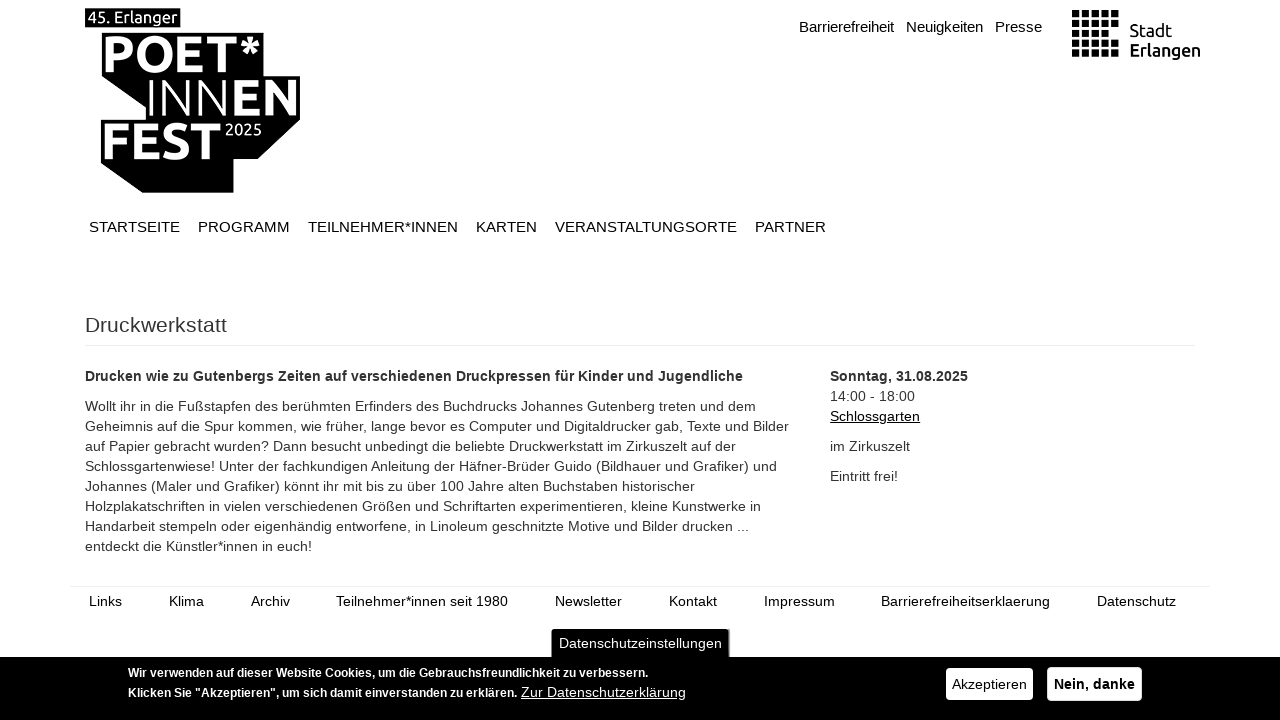

--- FILE ---
content_type: text/html; charset=UTF-8
request_url: https://www.poetenfest-erlangen.de/index.php/druckwerkstatt-1
body_size: 5979
content:
<!DOCTYPE html>
<html  lang="de" dir="ltr" prefix="content: http://purl.org/rss/1.0/modules/content/  dc: http://purl.org/dc/terms/  foaf: http://xmlns.com/foaf/0.1/  og: http://ogp.me/ns#  rdfs: http://www.w3.org/2000/01/rdf-schema#  schema: http://schema.org/  sioc: http://rdfs.org/sioc/ns#  sioct: http://rdfs.org/sioc/types#  skos: http://www.w3.org/2004/02/skos/core#  xsd: http://www.w3.org/2001/XMLSchema# ">
  <head>
    <meta charset="utf-8" />
<link rel="canonical" href="https://www.poetenfest-erlangen.de/index.php/druckwerkstatt-1" />
<meta name="description" content="Wollt ihr in die Fußstapfen des berühmten Erfinders des Buchdrucks Johannes Gutenberg treten und dem Geheimnis auf die Spur kommen, wie früher, lange bevor es Computer und Digitaldrucker gab, Texte und Bilder auf Papier gebracht wurden? Dann besucht unbedingt die beliebte Druckwerkstatt im Zirkuszelt auf der Schlossgartenwiese!" />
<meta name="abstract" content="Schriftsteller, Publizisten, deutschsprachige Literaturszene, an Literatur interessierte Personen, Lesebegeisterte, Literaturfreunde, persons interested in Poetry" />
<meta name="keywords" content="Literatur, Lesungen, Gesprächsrunden, Podiumsdiskussionen, Belletristik, Lyrik, Prosa, Romane, Erzählungen, Gedichte, Sachbücher, Bücher, Bestseller, Schriftstellerinnen, Schriftsteller, Autorinnen, Autoren, Poeten, Romanciers, Lyriker, Übersetzerwerkstat" />
<meta name="dcterms.title" content="Erlanger Poetenfest" />
<meta name="dcterms.creator" content="Referat für Bildung, Kultur und Jugend – Kulturprojektbüro Erlangen" />
<meta name="dcterms.subject" content="Information, Neuerscheinungen, Literatur, Kunst, Festival" />
<meta name="dcterms.description" content="Das Literaturfestival am letzten August-Wochenende im und um den Erlanger Schlossgarten. Lesungen, Gespräche und Diskussionen zum Start in den kommenden Bücherherbst." />
<meta property="og:site_name" content="Erlanger Poetenfest" />
<meta property="og:type" content="Information, Neuerscheinungen, Literatur, Kunst, Festival" />
<meta property="og:description" content="Das Literaturfestival am letzten August-Wochenende im und um den Erlanger Schlossgarten. Lesungen, Gespräche und Diskussionen zum Start in den kommenden Bücherherbst." />
<meta property="og:street_address" content="Gebbertstraße 1" />
<meta property="og:locality" content="Erlangen" />
<meta property="og:postal_code" content="91052" />
<meta property="og:country_name" content="Deutschland" />
<meta property="og:email" content="info@poetenfest-erlangen.de" />
<meta property="og:phone_number" content="+49 (0) 9131 / 86-1408" />
<meta property="og:fax_number" content="+49 (0) 9131 / 86-1411" />
<meta property="article:author" content="Referat für Bildung" />
<meta property="article:author" content="Kultur und Jugend – Kulturprojektbüro Erlangen" />
<meta name="Generator" content="Drupal 8 (https://www.drupal.org)" />
<meta name="MobileOptimized" content="width" />
<meta name="HandheldFriendly" content="true" />
<meta name="viewport" content="width=device-width, initial-scale=1.0" />
<style>div#sliding-popup, div#sliding-popup .eu-cookie-withdraw-banner, .eu-cookie-withdraw-tab {background: #000} div#sliding-popup.eu-cookie-withdraw-wrapper { background: transparent; } #sliding-popup h1, #sliding-popup h2, #sliding-popup h3, #sliding-popup p, #sliding-popup label, #sliding-popup div, .eu-cookie-compliance-more-button, .eu-cookie-compliance-secondary-button, .eu-cookie-withdraw-tab { color: #ffffff;} .eu-cookie-withdraw-tab { border-color: #ffffff;}</style>
<link rel="shortcut icon" href="/sites/default/files/favicon.png" type="image/png" />
<link rel="revision" href="https://www.poetenfest-erlangen.de/index.php/druckwerkstatt-1" />

    <title>Druckwerkstatt | Erlanger Poet*innenfest</title>
    <link rel="stylesheet" media="all" href="/core/modules/system/css/components/align.module.css?szyb01" />
<link rel="stylesheet" media="all" href="/core/modules/system/css/components/fieldgroup.module.css?szyb01" />
<link rel="stylesheet" media="all" href="/core/modules/system/css/components/container-inline.module.css?szyb01" />
<link rel="stylesheet" media="all" href="/core/modules/system/css/components/clearfix.module.css?szyb01" />
<link rel="stylesheet" media="all" href="/core/modules/system/css/components/details.module.css?szyb01" />
<link rel="stylesheet" media="all" href="/core/modules/system/css/components/hidden.module.css?szyb01" />
<link rel="stylesheet" media="all" href="/core/modules/system/css/components/item-list.module.css?szyb01" />
<link rel="stylesheet" media="all" href="/core/modules/system/css/components/js.module.css?szyb01" />
<link rel="stylesheet" media="all" href="/core/modules/system/css/components/nowrap.module.css?szyb01" />
<link rel="stylesheet" media="all" href="/core/modules/system/css/components/position-container.module.css?szyb01" />
<link rel="stylesheet" media="all" href="/core/modules/system/css/components/progress.module.css?szyb01" />
<link rel="stylesheet" media="all" href="/core/modules/system/css/components/reset-appearance.module.css?szyb01" />
<link rel="stylesheet" media="all" href="/core/modules/system/css/components/resize.module.css?szyb01" />
<link rel="stylesheet" media="all" href="/core/modules/system/css/components/sticky-header.module.css?szyb01" />
<link rel="stylesheet" media="all" href="/core/modules/system/css/components/system-status-counter.css?szyb01" />
<link rel="stylesheet" media="all" href="/core/modules/system/css/components/system-status-report-counters.css?szyb01" />
<link rel="stylesheet" media="all" href="/core/modules/system/css/components/system-status-report-general-info.css?szyb01" />
<link rel="stylesheet" media="all" href="/core/modules/system/css/components/tablesort.module.css?szyb01" />
<link rel="stylesheet" media="all" href="/core/modules/system/css/components/tree-child.module.css?szyb01" />
<link rel="stylesheet" media="all" href="/modules/contrib/eu_cookie_compliance/css/eu_cookie_compliance.css?szyb01" />
<link rel="stylesheet" media="all" href="/modules/contrib/back_to_top/css/back_to_top_text.css?szyb01" />
<link rel="stylesheet" media="all" href="https://cdn.jsdelivr.net/npm/bootstrap@3.4.1/dist/css/bootstrap.css" />
<link rel="stylesheet" media="all" href="/themes/custom/poetenfest/css/style.css?szyb01" />

    
<!--[if lte IE 8]>
<script src="/core/assets/vendor/html5shiv/html5shiv.min.js?v=3.7.3"></script>
<![endif]-->

  </head>
  <body class="path-node page-node-type-veranstaltungen has-glyphicons">
    <a href="#main-content" class="visually-hidden focusable skip-link">
      Direkt zum Inhalt
    </a>
    
      <div class="dialog-off-canvas-main-canvas" data-off-canvas-main-canvas>
              <header class="navbar navbar-default container-fluid" id="navbar" role="banner">
            <div class="navbar-header">
          <div class="region region-navigation">
          <a class="logo navbar-btn pull-left" href="/index.php/" title="Startseite" rel="home">
      <img src="/sites/default/files/PF_Logo_2025.png" alt="Zur Startseite" />
    </a>
        <a class="name navbar-brand" href="/index.php/" title="Zur Startseite" rel="home">Erlanger Poet*innenfest</a>
    
  </div>

                          <button type="button" class="navbar-toggle" data-toggle="collapse" data-target="#navbar-collapse">
            <span class="sr-only">Toggle navigation</span>
            <span class="icon-bar"></span>
            <span class="icon-bar"></span>
            <span class="icon-bar"></span>
          </button>
              </div>

                    <div id="navbar-collapse" class="navbar-collapse collapse">
            <div class="region region-navigation-collapsible">
    <section id="block-poetenfest-erlogo" class="block block-block-content block-block-content6667011e-37de-45fc-93b4-de87d17e5b28 clearfix">
  
    

      
            <div class="field field--name-body field--type-text-with-summary field--label-hidden field--item"><p><img alt="Stadt Erlangen Logo" class="er-logo align-right" data-entity-type="file" data-entity-uuid="88b4d77b-deef-4562-b981-f3f4ce0a0494" src="/sites/default/files/inline-images/STER_216.png" width="128px" /></p>
</div>
      
  </section>

<nav role="navigation" aria-labelledby="block-poetenfest-main-menu-menu" id="block-poetenfest-main-menu">
            <h2 class="sr-only" id="block-poetenfest-main-menu-menu">Haupt Navigation</h2>

      
      <ul class="menu menu--main nav navbar-nav">
                      <li class="first">
                                        <a href="/" data-drupal-link-system-path="&lt;front&gt;">Startseite</a>
              </li>
                      <li>
                                        <a href="/veranstaltungen" data-drupal-link-system-path="veranstaltungen">Programm</a>
              </li>
                      <li>
                                        <a href="/teilnehmerinnen" data-drupal-link-system-path="node/21">Teilnehmer*innen</a>
              </li>
                      <li>
                                        <a href="/online-kartenverkauf" data-drupal-link-system-path="node/3">Karten</a>
              </li>
                      <li>
                                        <a href="/veranstaltungsorte" data-drupal-link-system-path="node/23">Veranstaltungsorte</a>
              </li>
                      <li class="last">
                                        <a href="/partner" data-drupal-link-system-path="node/9">Partner</a>
              </li>
        </ul>
  

  </nav>
<nav role="navigation" aria-labelledby="block-poetenfest-secondarymenu-menu" id="block-poetenfest-secondarymenu">
            
  <h2 class="visually-hidden" id="block-poetenfest-secondarymenu-menu">Sekundär Navigation</h2>
  

        
      <ul class="menu menu--secondary-menu nav">
                      <li class="first">
                                        <a href="/index.php/barrierefreiheit" data-drupal-link-system-path="node/8">Barrierefreiheit</a>
              </li>
                      <li>
                                        <a href="/index.php/neuigkeiten" data-drupal-link-system-path="neuigkeiten">Neuigkeiten</a>
              </li>
                      <li class="last">
                                        <a href="/index.php/pressemitteilungen" data-drupal-link-system-path="node/10">Presse</a>
              </li>
        </ul>
  

  </nav>

  </div>

        </div>
                </header>
  
  <div role="main" class="main-container container-fluid js-quickedit-main-content">
    <div class="row">

            
            
                  <section class="col-sm-12">

                                      <div class="highlighted">  <div class="region region-highlighted">
        <h1 class="page-header"><span>Druckwerkstatt</span>
</h1>

<div data-drupal-messages-fallback class="hidden"></div>
  

  </div>
</div>
                  
                                      
                  
                          <a id="main-content"></a>
            <div class="region region-content">
      <article data-history-node-id="1730" role="article" about="/index.php/druckwerkstatt-1" class="veranstaltungen full clearfix">

  
    

  
  <div class="content">
    
<div  id="spalte-links" class="veranstaltung_links">
      
            <div class="field field--name-field-veranstaltungs-untertitel field--type-string field--label-hidden field--item">Drucken wie zu Gutenbergs Zeiten auf verschiedenen Druckpressen für Kinder und Jugendliche</div>
      
            <div class="field field--name-body field--type-text-with-summary field--label-hidden field--item"><p>Wollt ihr in die Fußstapfen des berühmten Erfinders des Buchdrucks Johannes Gutenberg treten und dem Geheimnis auf die Spur kommen, wie früher, lange bevor es Computer und Digitaldrucker gab, Texte und Bilder auf Papier gebracht wurden? Dann besucht unbedingt die beliebte Druckwerkstatt im Zirkuszelt auf der Schlossgartenwiese! Unter der fachkundigen Anleitung der Häfner-Brüder Guido (Bildhauer und Grafiker) und Johannes (Maler und Grafiker) könnt ihr mit bis zu über 100 Jahre alten Buchstaben historischer Holzplakatschriften in vielen verschiedenen Größen und Schriftarten experimentieren, kleine Kunstwerke in Handarbeit stempeln oder eigenhändig entworfene, in Linoleum geschnitzte Motive und Bilder drucken ... entdeckt die Künst­ler*innen in euch! </p>
</div>
      
  </div>

<div  id="spalte-rechts" class="veranstaltung_rechts">
      
            <div class="field field--name-field-festival-tag field--type-entity-reference field--label-hidden field--item">Sonntag, 31.08.2025</div>
      
            <div class="field field--name-field-veranstaltung-beginn field--type-datetime field--label-hidden field--item">14:00</div>
      
            <div class="field field--name-field-veranstaltungs-ende field--type-datetime field--label-hidden field--item">- 18:00</div>
      
            <div class="field field--name-field-veranstaltungsort field--type-entity-reference field--label-hidden field--item"><a href="/index.php/schlossgarten" hreflang="de">Schlossgarten</a></div>
      
            <div class="field field--name-field-veranstaltung-zusatztext field--type-text-long field--label-hidden field--item"><p>im Zirkuszelt</p>
</div>
      
            <div class="field field--name-field-veranstaltung-preistext field--type-text field--label-hidden field--item">Eintritt frei!</div>
      
  </div>

  </div>

</article>


  </div>

              </section>

                </div>
  </div>

      <footer class="footer container-fluid" role="contentinfo">
        <div class="region region-footer">
    <nav role="navigation" aria-labelledby="block-poetenfest-footer-menu" id="block-poetenfest-footer">
            
  <h2 class="visually-hidden" id="block-poetenfest-footer-menu">Navigation Fusszeile</h2>
  

        
      <ul class="menu menu--footer nav">
                      <li class="first">
                                        <a href="/index.php/links" data-drupal-link-system-path="node/16">Links</a>
              </li>
                      <li>
                                        <a href="/index.php/klima" data-drupal-link-system-path="node/6">Klima</a>
              </li>
                      <li>
                                        <a href="/index.php/archiv" data-drupal-link-system-path="archiv">Archiv</a>
              </li>
                      <li>
                                        <a href="/index.php/teilnehmerinnen-seit-1980" data-drupal-link-system-path="node/22">Teilnehmer*innen seit 1980</a>
              </li>
                      <li>
                                        <a href="/index.php/newsletter" data-drupal-link-system-path="node/17">Newsletter</a>
              </li>
                      <li>
                                        <a href="/index.php/kontakt" data-drupal-link-system-path="node/129">Kontakt</a>
              </li>
                      <li>
                                        <a href="/index.php/impressum" data-drupal-link-system-path="node/1">Impressum</a>
              </li>
                      <li>
                                        <a href="/index.php/barrierefreiheitserklaerung" data-drupal-link-system-path="node/849">Barrierefreiheitserklaerung</a>
              </li>
                      <li class="last">
                                        <a href="/index.php/datenschutz" data-drupal-link-system-path="node/14">Datenschutz</a>
              </li>
        </ul>
  

  </nav>

  </div>

    </footer>
  
  </div>

    
    <script type="application/json" data-drupal-selector="drupal-settings-json">{"path":{"baseUrl":"\/index.php\/","scriptPath":null,"pathPrefix":"","currentPath":"node\/1730","currentPathIsAdmin":false,"isFront":false,"currentLanguage":"de"},"pluralDelimiter":"\u0003","suppressDeprecationErrors":true,"back_to_top":{"back_to_top_button_trigger":"300","back_to_top_prevent_on_mobile":1,"back_to_top_prevent_in_admin":0,"back_to_top_button_type":"text","back_to_top_button_text":" nach Oben ^"},"eu_cookie_compliance":{"cookie_policy_version":"1.0.0","popup_enabled":true,"popup_agreed_enabled":false,"popup_hide_agreed":false,"popup_clicking_confirmation":false,"popup_scrolling_confirmation":false,"popup_html_info":"\u003Cbutton type=\u0022button\u0022 class=\u0022eu-cookie-withdraw-tab\u0022\u003EDatenschutzeinstellungen\u003C\/button\u003E\n\u003Cdiv aria-labelledby=\u0022popup-text\u0022  class=\u0022eu-cookie-compliance-banner eu-cookie-compliance-banner-info eu-cookie-compliance-banner--opt-in\u0022\u003E\n  \u003Cdiv class=\u0022popup-content info eu-cookie-compliance-content\u0022\u003E\n        \u003Cdiv id=\u0022popup-text\u0022 class=\u0022eu-cookie-compliance-message\u0022 role=\u0022document\u0022\u003E\n      \u003Cp\u003EWir verwenden auf dieser Website Cookies, um die Gebrauchsfreundlichkeit zu verbessern.\u003Cbr \/\u003EKlicken Sie \u0022Akzeptieren\u0022, um sich damit einverstanden zu erkl\u00e4ren.\u003C\/p\u003E\n              \u003Cbutton type=\u0022button\u0022 class=\u0022find-more-button eu-cookie-compliance-more-button\u0022\u003E Zur Datenschutzerkl\u00e4rung\u003C\/button\u003E\n          \u003C\/div\u003E\n\n    \n    \u003Cdiv id=\u0022popup-buttons\u0022 class=\u0022eu-cookie-compliance-buttons\u0022\u003E\n            \u003Cbutton type=\u0022button\u0022 class=\u0022agree-button eu-cookie-compliance-secondary-button\u0022\u003EAkzeptieren\u003C\/button\u003E\n              \u003Cbutton type=\u0022button\u0022 class=\u0022decline-button eu-cookie-compliance-default-button\u0022\u003ENein, danke\u003C\/button\u003E\n          \u003C\/div\u003E\n  \u003C\/div\u003E\n\u003C\/div\u003E","use_mobile_message":false,"mobile_popup_html_info":"\u003Cbutton type=\u0022button\u0022 class=\u0022eu-cookie-withdraw-tab\u0022\u003EDatenschutzeinstellungen\u003C\/button\u003E\n\u003Cdiv aria-labelledby=\u0022popup-text\u0022  class=\u0022eu-cookie-compliance-banner eu-cookie-compliance-banner-info eu-cookie-compliance-banner--opt-in\u0022\u003E\n  \u003Cdiv class=\u0022popup-content info eu-cookie-compliance-content\u0022\u003E\n        \u003Cdiv id=\u0022popup-text\u0022 class=\u0022eu-cookie-compliance-message\u0022 role=\u0022document\u0022\u003E\n      \n              \u003Cbutton type=\u0022button\u0022 class=\u0022find-more-button eu-cookie-compliance-more-button\u0022\u003E Zur Datenschutzerkl\u00e4rung\u003C\/button\u003E\n          \u003C\/div\u003E\n\n    \n    \u003Cdiv id=\u0022popup-buttons\u0022 class=\u0022eu-cookie-compliance-buttons\u0022\u003E\n            \u003Cbutton type=\u0022button\u0022 class=\u0022agree-button eu-cookie-compliance-secondary-button\u0022\u003EAkzeptieren\u003C\/button\u003E\n              \u003Cbutton type=\u0022button\u0022 class=\u0022decline-button eu-cookie-compliance-default-button\u0022\u003ENein, danke\u003C\/button\u003E\n          \u003C\/div\u003E\n  \u003C\/div\u003E\n\u003C\/div\u003E","mobile_breakpoint":768,"popup_html_agreed":false,"popup_use_bare_css":false,"popup_height":"auto","popup_width":"100%","popup_delay":1000,"popup_link":"https:\/\/www.poetenfest-erlangen.de\/datenschutz","popup_link_new_window":false,"popup_position":false,"fixed_top_position":false,"popup_language":"de","store_consent":true,"better_support_for_screen_readers":true,"cookie_name":"check-user-setting","reload_page":false,"domain":"","domain_all_sites":false,"popup_eu_only":false,"popup_eu_only_js":false,"cookie_lifetime":100,"cookie_session":1,"set_cookie_session_zero_on_disagree":0,"disagree_do_not_show_popup":false,"method":"opt_in","automatic_cookies_removal":true,"allowed_cookies":"SSESSc0cf511ec75ef46c812d2237b6b01d9d","withdraw_markup":"\u003Cbutton type=\u0022button\u0022 class=\u0022eu-cookie-withdraw-tab\u0022\u003EDatenschutzeinstellungen\u003C\/button\u003E\n\u003Cdiv aria-labelledby=\u0022popup-text\u0022 class=\u0022eu-cookie-withdraw-banner\u0022\u003E\n  \u003Cdiv class=\u0022popup-content info eu-cookie-compliance-content\u0022\u003E\n    \u003Cdiv id=\u0022popup-text\u0022 class=\u0022eu-cookie-compliance-message\u0022 role=\u0022document\u0022\u003E\n      \u003Cp\u003EWir verwenden Cookies auf dieser Website, um das Besuchererlebnis zu verbessern.\u003Cbr \/\u003ESie haben uns Ihre Zustimmung gegeben, Cookies zu setzen.\u003C\/p\u003E\n    \u003C\/div\u003E\n    \u003Cdiv id=\u0022popup-buttons\u0022 class=\u0022eu-cookie-compliance-buttons\u0022\u003E\n      \u003Cbutton type=\u0022button\u0022 class=\u0022eu-cookie-withdraw-button \u0022\u003EZustimmung zur\u00fcckziehen\u003C\/button\u003E\n    \u003C\/div\u003E\n  \u003C\/div\u003E\n\u003C\/div\u003E","withdraw_enabled":true,"reload_options":0,"reload_routes_list":"","withdraw_button_on_info_popup":false,"cookie_categories":["essenziell"],"cookie_categories_details":{"essenziell":{"uuid":"5139fcf4-c26f-457e-83e9-0934bfd7d171","langcode":"de","status":true,"dependencies":[],"id":"essenziell","label":"Essenziell","description":"","checkbox_default_state":"checked","weight":-9}},"enable_save_preferences_button":true,"cookie_value_disagreed":"0","cookie_value_agreed_show_thank_you":"1","cookie_value_agreed":"2","containing_element":"body","settings_tab_enabled":true,"olivero_primary_button_classes":"","olivero_secondary_button_classes":"","close_button_action":"close_banner","open_by_default":true,"modules_allow_popup":true,"hide_the_banner":false,"geoip_match":true},"bootstrap":{"forms_has_error_value_toggle":1,"modal_animation":1,"modal_backdrop":"true","modal_focus_input":1,"modal_keyboard":1,"modal_select_text":1,"modal_show":1,"modal_size":"","popover_enabled":1,"popover_animation":1,"popover_auto_close":1,"popover_container":"body","popover_content":"","popover_delay":"0","popover_html":0,"popover_placement":"right","popover_selector":"","popover_title":"","popover_trigger":"click","tooltip_enabled":1,"tooltip_animation":1,"tooltip_container":"body","tooltip_delay":"0","tooltip_html":0,"tooltip_placement":"auto left","tooltip_selector":"","tooltip_trigger":"hover"},"field_group":{"html_element":{"mode":"default","context":"view","settings":{"element":"div","show_label":false,"label_element":"h3","attributes":"","effect":"none","speed":"fast","id":"spalte_links","classes":"veranstaltung_links"}}},"user":{"uid":0,"permissionsHash":"a2eda8e2ce118e92076333d184b93b87a7d5b896c71e3cb2420e94aa4d1d7ae6"}}</script>
<script src="/core/assets/vendor/jquery/jquery.min.js?v=3.5.1"></script>
<script src="/core/assets/vendor/underscore/underscore-min.js?v=1.13.1"></script>
<script src="/core/assets/vendor/jquery-once/jquery.once.min.js?v=2.2.3"></script>
<script src="/core/misc/drupalSettingsLoader.js?v=8.9.20"></script>
<script src="/sites/default/files/languages/de_JjlJ_cFUC6qmXSWVVqnq5mcSkz_-RHQnpcaTlq-pY08.js?szyb01"></script>
<script src="/core/misc/drupal.js?v=8.9.20"></script>
<script src="/core/misc/drupal.init.js?v=8.9.20"></script>
<script src="/core/assets/vendor/jquery.ui/ui/effect-min.js?v=1.12.1"></script>
<script src="/modules/contrib/back_to_top/js/back_to_top.js?v=8.9.20"></script>
<script src="https://cdn.jsdelivr.net/npm/bootstrap@3.4.1/dist/js/bootstrap.js"></script>
<script src="/themes/bootstrap/js/drupal.bootstrap.js?szyb01"></script>
<script src="/themes/bootstrap/js/attributes.js?szyb01"></script>
<script src="/themes/bootstrap/js/theme.js?szyb01"></script>
<script src="/core/assets/vendor/js-cookie/js.cookie.min.js?v=3.0.0-rc0"></script>
<script src="/modules/contrib/eu_cookie_compliance/js/eu_cookie_compliance.min.js?v=8.9.20" defer></script>
<script src="/themes/bootstrap/js/popover.js?szyb01"></script>
<script src="/themes/bootstrap/js/tooltip.js?szyb01"></script>

  </body>
</html>


--- FILE ---
content_type: text/css
request_url: https://www.poetenfest-erlangen.de/themes/custom/poetenfest/css/style.css?szyb01
body_size: 5759
content:
@charset "UTF-8";
/* CSS Document  */

/* BODY   —————————————*/
	body, html, p, div
	   {font-size:14px;
}

/* TYPO    —————————————*/
	h1 {font-size:21px;}
	h2 {font-size:16px;}
	h3 {font-size:1.1em;  margin-top:30px; margin-bottom:20px;}
	h4, h5, h6 {font-size:14px;}


/* LINKS   —————————————  */
	a:href      {
		color:#000;  text-decoration:underline;}
	a:link      {
		color:#000;  text-decoration:underline;}
	a:visited   {
		color:#000;  text-decoration:underline;}
	a:focus {
		color:#000;  text-decoration:underline; 
		background-color:none; 
		outline:1px dotted #ccc;
		pad ding:2px;}
	a:focus-visible {
		color:#000;  text-decoration:underline; 
		background-color:none; 
		outline:3px solid #c00;
		padding:2px;}
	a:hover     {
		color:#000;  text-decoration:underline; background-color:#dedede; }
	a:active    {
		color:#000;  text-decoration:underline; background-color:none; border:1px solid #ccc; }
	.file-link a:hover {
		color:#000;  text-decoration:underline; }

	.navbar-default .navbar-nav > .active > a {
		background-color:#dedede;}


/* Screenreader   —————————————  */
	.sr-only {
		position:absolute;
		width:1px;
		height:1px;
		padding:0;
		margin:-1px;
		overflow:hidden;
		clip:rect(0,0,0,0);
		white-space:nowrap;
		border:0;	
		display:none;  }

	.sr-only-focusable:active,
	.sr-only-focusable:focus {
		position:static;
		width:auto;
		height:auto;
		overflow:visible;
		clip:auto;
		white-space:normal}

.view.view-events-veranstaltungen h3,
.visually-hidden {
	display:none; }


/* GROESSEN   —————————————*/
	.dialog-off-canvas-main-canvas ,
	.main-container {
		max-width:1140px; 
		margin: auto; 
		padding-top:10px;}
	#navbar-collapse,
	.navbar-collapse.collapse,
	.region.region-navigation-collapsible,
	#navbar.navbar.navbar-default.container-fluid
	   {max-width:1140px; padding:0px;}
	.content 
	   {padding-right:30px;}
	.views-row 
	   {margin-bottom: 20px;}

			@media only screen and (max-width: 768px) {  
				.main-container, 
				.dialog-off-canvas-main-canvas,
				.c ol-sm-12 {
					margin-top: 25px;}	
			}


/* TOP ————————————— */
	.navbar-header {
		padding-left:15px; margin-top:-10px;
		position: relative; z-index: 100; /* bringt Link aufs Logo ! */}
	.er-logo {
		position:absolute; top:0px; right:10px; 
		display:inline;}

	#block-poetenfest-secondarymenu {
	    position:absolute; 
		top:6px; 
		right:164px; 
		display:inline;}

/* NAVBAR   ————————————— */
	.menu,
	.menu--main,
	.nav.navbar-nav,
	ul.menu.menu--main.nav.navbar-nav li a,
	#block-poetenfest-main-menu
	  {margin-bottom:1px;}

	/* Main-Nav - nach links und runter rücken */
	ul.menu.menu--main.nav.navbar-nav
	   {margin-left:5px; margin-top:12px;}

	/* MAIN & Secondary NAV */
	.menu.menu--main.nav.navbar-nav li a
	  {padding-right:10px; font-size:15px; color:#000; text-decoration:none; text-align:left; }

	/*  Top-Nav's & Footer Nav - Hover weg */
	div ul.menu.menu--footer.nav li a:hover,
	div ul.menu.menu--footer.nav li a:active,
	ul.menu.menu--secondary-menu.nav li a:hover,
	ul.menu.menu--secondary-menu.nav li a:active,
	.menu.menu--main.nav.navbar-nav li a:hover,
	.menu.menu--main.nav.navbar-nav li a:active
	  { background-color: #dedede;  
		  text-decoration: none;}
	div ul.menu.menu--footer.nav li a:focus,
	ul.menu.menu--secondary-menu.nav li a:focus,
	.menu.menu--main.nav.navbar-nav li a:focus
	  { background-color: #dedede;  
		  text-decoration: none; 
		  border:1px solid #ccc;}

.navbar.logo {
	padding-right:0px; }

a.logo.navbar-btn.pull-left:focus,
a.logo.navbar-btn.pull-left:hover {
	background-color: none;
	padding-right:0px; }

	/* background-hover-fläche kleinhalten & li Abstände */
	.menu.menu--main.nav.navbar-nav li a,
	ul.menu.menu--secondary-menu.nav li a,
	div ul.menu.menu--footer.nav li a
	   {padding:4px;}
	.menu.menu--main.nav.navbar-nav li a
	   {margin-left:10px;}
	ul.menu.menu--secondary-menu.nav li 
	   {margin-right:15px;}
	div ul.menu.menu--footer.nav li a
	   {margin-right:15px;}

/* SECONDARY NAV   —————————————*/
	#block-poetenfest-secondarymenu ul li a, 
	#block-poetenfest-secondarymenu ul li {
	  	text-al ign:right; 
		display:inline;  }

	#block-secondarymenu-menu,
	ul.menu.menu--secondary-menu.nav li a {
	  	margin-right:-15px; 
		font-size:15px; 
		color:#000; 
		text-decoration:none; 
		display:inline;}
	.menu.menu--secondary-menu.nav {
	  	text-ali gn:right;}

	#block-secondarymenu,
	ul.menu.menu--secondary-menu,
	ul.menu.menu--secondary-menu.nav
	   {margin:0px; padding:0px}

	/* regionen */
	#navbar
	   {background-color:#fff; border:0px;}

	.navbar-right, .name 
	   {display:none;}
	#block-poetenfest-main-menu 
	   {text-transform:uppercase; margin-top:0px; }

	.col-sm-9
	   {margin-top:0px;}

/* NAV-Sidebar   —————————————*/
	.region.region-sidebar-first--,
	#block-poetenfest-subprogramm,
	#block-poetenfest-subkarten,
	#block-poetenfest-subpresse,
	#block-poetenfest-subveranstaltungen,
	#block-poetenfest-subzeitplan,
	#block-poetenfest-sub1980,
	#block-poetenfest-sub_a-z
	   {text-align:right; margin-top:20px;}

	#block-views-block-neuigkeiten-block-block-1
	   {margin-top:10px;}



/* Info-Block 2021   —————————————*/
#info-wrapper {
	position: absolute;
	max-width: 2000px;
	min-height:520px;
	background:#dedede;
	padding:20px;
	color:#000; 
	opacity: 0.98;
	z-index: 1000;}

.schliessen {
	text-align:right;}







/* STARTSEITE Sidebar-Rechts   —————————————*/
	#block-views-block-news-home-block-1 .views-field.views-field-title,
	div.views-field.views-field-title span.field-content a,
	td.views-field.views-field-title 
	   {font-size:14px; }
	/* Neuigkeiten-Titel-Startseite */
	h3.block-title
	  {font-weight:bold; }

	#block-views-block-news-home-block-1
	   {margin-bottom:20px;}

	.field.field--name-field-url-inter.field--type-link.field--label-above.quickedit-field
	   {margin-bottom:20px;}

	/* Download-Zeitplan - rechtsbündig */
	#block-zeitplandownload 
	   {text-align:right;}

	/* ZAB Download-Dateien */
	.p10 {line-height: 1.6; }

	#block-startseitenlinks 
	.field field--name-field-url-inter field--type-link field--label-above quickedit-field,
	div .field--item a
	{ color:#000; text-decoration:underline; font-size:14px; margin-left:0px;}

	/* Download - no Border */
	.field.field--name-field-download.field--type-file.field--label-above.quickedit-field span
	   {border:0px; background-color:transparent; margin-left:0px; }
	.field.field--name-field-download.field--type-file.field--label-above.quickedit-field span
	 {font-size:1.0em; font-weight:normal; border:0px;}

	.file-link,
	.file.file--mime-application-pdf,
	.file--application-pdf,
	.icon-before
		{border-bottom:0px; border-top:0px; border:0px}

	/* Icon & Size weg */
	span .file-icon,
	span .file-size
	  {display:none; border:0px;}


	/* SUB-NAV links - ohne unterline & grau --- OK */
	ul.menu.menu--sub-karten.nav li a,
	ul.menu.menu--sub-veranstaltungen.nav li a,
	ul.menu.menu--sub-zeitplan.nav li a,
	ul.menu.menu--sub-presse.nav li a
	   { text-decoration: none; color:#000; }
	ul.menu.menu--sub-karten.nav li a:active,
	ul.menu.menu--sub-veranstaltungen.nav li a:active,
	ul.menu.menu--sub-zeitplan.nav li a:active,
	ul.menu.menu--sub-presse.nav li a:active,
	ul.menu.menu--sub-karten.nav li a:hover,
	ul.menu.menu--sub-veranstaltungen.nav li a:hover,
	ul.menu.menu--sub-zeitplan.nav li a:hover,
	ul.menu.menu--sub-presse.nav li a:hover
	   { text-decoration: none; col or:#fff; background-color: #dedede; }
	a.active-trail.is-active 
		{background-color: #dedede; }

	.view-neuigkeiten-block a
	   { }
	.view-neuigkeiten-block 
	   {margin-top:0px; }

	.region.region-sidebar-first ul li a
	  {margin:2px; padding:2px;}


SLIDER   —————————————

.form-group
    {margin-bottom:0px !important;}

/* HG Bild weg 
#block-responsiveslideshow-2,
.carousel.slide,
.carousel-indicators,
.carousel-inner
   {background-image:none;}

.region.region-header
   {margin-left:-15px;}
*/


/* VIEWS   —————————————*/
	.js-quickedit-page-title.page-header
	   {border-bottom:1px solid #eee; margin-bottom:-4px;}
	.views-field.views-field-title a
	   {font-wei  gh:bold; }
	/* Untertitel */
	.field.field--name-field-veranstaltungs-untertitel
	   {font-weight:bold; margin-bottom:10px;}
	/* Einrückung aller Listentitel  */
	.views-row
	  {margin-left:0px;}

	/* Liste unter Orte - control */
	td.views-field.views-field-field-veranstaltungs-untertitel
	   {width:40%}

	/* Liste unter Teilnehmer - control */
	td.views-field.views-field-title.views-align-left
	   {width:55%}
	td.views-field.views-field-field-festival-tag,
	td.views-field.views-field-field-veranstaltung-beginn.views-align-left.views-field-field-veranstaltungs-ende,
	td.views-field.views-field-field-veranstaltungsort
	   {width:15%}


/* VERANSTALTUNGS_DETAILS   —————————————*/
	/* Luft nach unten */
	.field--name-field-veranstaltungsort,
	.field--name-field-veranstaltung-zusatztext,
	.field--name-field-veranstaltung-preiskategor,
	.field--name-field-veranstaltung-copyright,
	.field--name-field-veranstaltungs-zeitraum,
	.field--name-field-veranstaltung-zeitraum-tex,
	.field--name-field-veranstaltung-preistext,
	.field--name-field-reservix,
	.field--name-field-veranstaltungs-teilnehmer,
	.field--name-field-zeitraum-text,
	.field--name-field-veranstaltung-programmpunk,
	.field--name-field-begleitend-zur-veranstaltu,
	.field--name-field-reservix 
	  {margin-bottom:10px;}

	.field--name-field-festival-tag
	   {font-weight:bold;}
	div.field.field--name-field-veranstaltung-copyright
	  {font-size: 0.9em; font-style:italic;}
	.views-field.views-field-field-veranstaltung-preiskategor
	   {font-style:italic;}
	/* ZEIT in einer Linie */
	.field--type-datetime,
	div .field--name-field-veranstaltung-beginn,
	div .field--name-field-veranstaltung-ende
	   {display:inline;} 

	div.field--label h3 {
		font-size:1em;
		font-weight: 700;
		margin-bottom:4px;}


/* SEITEN   —————————————*/

	/* SPALTEN First - Second */
	  #spalte_links, .teilnehmer_links, .zeitraum_links, .veranstaltung_links, .orte_links
	   {width: 69%;  float: left; padding-right:30px; margin-bottom:20px;}
		#spalte_rechts, .teilnehmer_rechts, .zeitraum_rechts, .veranstaltung_rechts, .orte_rechts
	   {width: 29%;  float: left;  margin-bottom:20px; }

	/* VVK ——————————*/
	.field--name-body,
	.field--name-field-vvk-oeffnungszeiten
	  {margin-bottom:10px;}

	/* ORTE —————————*/
	.field--name-field-veranstaltungsort-adresse
	  {margin-bottom:10px;}

	td.views-field-title,
	td.views-field-field-veranstaltungsort-strasse,
	td.views-field-field-veranstaltungsort-adresse,
	td.views-field-view-node
	   {width:25%; flex-basis:25%;} 
	td.views-field-view-node
	   {text-align_:right;}

	/* KARTEN   —————————————*/

	/* ARCHIV   —————————————*/
	.archiv-row.views-row {
		float:left;
		width:24%;
		height:180px;
		padding:4px;
		margin:4px;}
	.views-field-field-archiv-jahres-logo img {
		width:220px;}

	/* LINKS   —————————————*/
	.link_01 , .link_02 , .link_03 {
		width:30%; 
		margin-right:3%; 
		float:left;}
	.link_02 , .link_03 {
		width:30%; 
		margin-right:3%; }
	/* 2-spaltig */
	.tab-left,
	.tab-rechts {
		width:44%; 
		margin-right:5%; 
		float:left; 
		margin-top:-30px; }

	/* PRESSEBILD   —————————————*/
	.pressebild { 
		width: 25%; 
		flex-basis:25% }

	/* NEUIGKEITEN    —————————————*/
	.views-field-body
	   {margin-bottom:30px;}

	/* TEILNEHMER   —————————————*/
	#block-poetenfest-views-block-teilnehmer-block-1 {
		column-count: 3; }
	.view-teilnehmer
	   { line-height:1em;}

	/* TEILNEHMER  Seit 1980 —————————————*/
	.jahr 
	   {font-weight:bold; font-size:1.2 em;}
	.tab30 {
  		width: 98%;
  		column-count: 2; }

	.clearence
	   {clear:left;}
	#block-sub_a-z  a,
	#block-sub1980 a
	   {text-decoration:none;}
	#block-sub_a-z  a:hover,
	#block-sub1980 a:hover
	   {background-color:#efefef;}

	/* TABLES  Tabellen —————————————*/
		caption {color:#000;} /* quasi Tabellen Titel */
		table, tr, td, 
		.field--item.file,
		.views-fieldviews-field-title {
			border:0px solid #fff; 
			word-wrap: break-word;}
		.tablesaw caption {
			font-size:19px; color:#000;}
/*
::-webkit-scrollbar {color:#c00; background-color:#00c; width:40px;}
::-webkit-scrollbar-track {color:#c00;}
::-webkit-scrollbar-thumb {color:#c00;}
*/


/* no Tabellen ------------------------------------------- */

	/* ALLE */
		#block-views-block-events-nach-teilnehmer-block-2 .t-zebra.views-row,
		#block-views-block-onlinekarten-block-2 .k-zebra.views-row,
		#block-views-block-vvk-stellen-block-2 .v-zebra.views-row,
		#block-views-block-veranstaltungsorte-block-2 .o-zebra.views-row {
			display:flex;}

.block-views-blockteilnehmer-block-1 {
	padding:20px 0px;
}
		.t-zebra.views-row:nth-child(odd),
		.k-zebra.views-row:nth-child(odd),
		.v-zebra.views-row:nth-child(odd), 
		.o-zebra.views-row:nth-child(odd) {
			padding:10px 2px; /* ! Abstand nach unten ! */
			background: #f9f9f9;
			border-top:1px solid #ccc;
			border-bottom:1px solid #ccc;}

	/*  TEILNEHMER Detail  */
		.views-field.views-field-field-veranstaltungsort {
			width:100%;}
		.t-row {
				width:100%; clear:left;}
			.tta_01 {width:50%; float:left;}
			.tta_02 {width:24%; float:left;}
			.tta_03 {width:25%; float:left;}
			.tta_01, .tta_02, .tta_03 {
				padding:4px; }

	/* KARTEN */
		.k-row 	{width:100%; clear:left;}
			.kta_01 {width:42%; float:left;}
			.kta_02 {width:14%; float:left;}
			.kta_03 {width:24%; float:left;}
			.kta_04 {width:18%; float:left; text-align:center;} 
			.kta_01 h3 {
				margin-top:0px; padding-top:3px;}
			.kta_01, .kta_02, .kta_03,.kta_04 {
				padding:4px; }

	/*  VVK  */
		.views-field.views-field-field-vvk-oeffnungszeiten {
				width:100%; clear:left;}
			.vvta_01 {width:35%; float:left;}
			.vvta_02 {width:39%; float:left;}
			.vvta_03 {width:25%; float:left;}
			.vvta_01, .vvta_02, .vvta_03 {
				padding:4px; }

	/*  ORTE  */
		 .views-field.views-field-field-veranstaltungsort-adresse {
				width:100%; clear:left;}
			.ota_01 {width:48%; float:left;}
			.ota_02 {width:37%; float:left;}
			.ota_03 {width:14%; float:left;}		
			.ota_01 h3 {
				margin-top:0px; padding-top:3px;}
			.ota_01, .ota_02, .ota_03 {
				padding:4px; }

		/*  ### RESPONSIVE - ALLE noTabs  ### */
				@media only screen and (max-width: 991px) { 
					.tta_01,.tta_02,.tta_03,
					.kta_01,.kta_02,.kta_03,.kta_04,
					.vvta_01,.vvta_02,.vvta_03,
					.ota_01,.ota_02,.ota_03 {
						display:block;
						width:100%; text-align:left;
						padding:4px;}
					.tta_01 h3,
					.kta_01 h3,
					.vvta_01 h3,
					.ota_01 h3 {
						margin-top:6px;}
				}


/* ??? ableplayer ??? --- */

.ds-2col > .group-left.
.audio_linkeseite.group-left,
.layout__region.layout__region--first,
.layout--twocol > .layout__region--first {
  flex:0 1 33%;
  	width:33% !important ;
	max-width:250px;}

.layout__region.layout__region--second,
div.wrapper_audio.ds-2col > group-left,
.layout--twocol > .layout__region--second {
  flex:0 1 66%
    width:66%; }


/* PODCASTS    —————————————*/

	/* Übersichtsseite */
	.podcast-row.views-row {
		width:100%;
		display:block;
		margin:20px;
		min-height:170px;}
	.podcast-row.views-row:after,
	.views-field-field-media-audio-file:after {
		clear:left; }

	.view-id-podcasts {
		width:100%;
		display:block; }
	.views-field-field-media-cover-bild {
		float:left;
		margin-right:10px;}
	.views-field-field-media-audio-file audio {
		width:50%;
		padding-top:10px;}

	/* Veranstaltungsseite */
	.field--name-field-podcast .field--label h3 {
		margin-bottom:20px; }
	.field--name-field-podcast .layout--twocol {
		min-height:170px;
		margin-bottom:20px;}

	.layout--twocol > .layout__region--first, 
	.field--name-field-media-cover-bild {
		max-width:170px;
		padding-right:10px;
		flex:25%  !important ;}
	.layout--twocol > .layout__region--second {
		flex:75%  !important ; }
	.field--name-field-media-audio-file audio {
			width:90%;
			padding-top:10px; }


/* FOOTER    —————————————*/

	/* NAV Footer */
	.footer.container-fluid
	   {background-color:transparent; border-top:1px solid #efefef; width:100%}

	/* Menue Punkte 100 Breit + vorne und hinten weg */
	.region.region-footer,
	#block-poetenfest-footer,
	ul.menu.menu--footer.nav ,
	ul.menu menu--navigation-fusszeile-unten.nav {
		width:100%;  
		display:flex; 
		justify-content:space-between; }
	ul.menu.menu--footer.nav::before,
	ul.menu.menu--footer.nav::after {
		display:none;}
	ul.menu.menu--footer.nav li a {
		text-decoration:none; color:#000;}

	/* besserer Abstand der Sidebars zum Content */
	.col-sm-3
	   {padding-left: 20px;}


.region.region-footer {
padding-bottom:20px;
}


/* Datenschutz Banner    —————————————*/

.eu-cookie-compliance-secondary-button,
.agree-button eu-cookie-compliance-secondary-button,
.eu-cookie-compliance-default-button,
.decline-button eu-cookie-compliance-default-button {
	background:#fff;
	color:#000;
	margin-top:10px;
	margin-right:10px;
	padding:6px;
	border-radius: 4px;
	box-shadow: 0;
}

.eu-cookie-compliance-secondary-button:hover,
.agree-button eu-cookie-compliance-secondary-button:hover,
.eu-cookie-compliance-default-button:hover,
.decline-button eu-cookie-compliance-default-button:hover {
	background:#ccc;
	color:#000;
	margin-top:10px;
	margin-right:10px;
	padding:6px;
	border-radius: 4px;
	box-shadow: 0;
}


/* RESPONSIVE ########################################################################################### */
@media only screen and (max-width: 768px) { 

	/* TOP */
		.er-logo    {display:none}
		.start-logo {display:block; text-align:center}
			.logo.navbar-btn.pull-left {width:50%}

	/* Main Menu ### */
		#block-poetenfest-main-menu,
		#navbar.navbar.navbar-default.container-fluid,
		.navbar.navbar-default.container-fluid {
		  	top:0px;left:15px; width:99%}
		#navbar-collapse { 
			border-top:0px; 
			margin-bottom:20px;
			overflow: hidden;}	
		#navbar-collapse,
		#navbar.navbar, 
		.navbar-collapse,
		.navbar-header {
			width:99%;
			background-color:#fff;  
			color:#ddd; 
			padding:4px; }	
		
		ul.menu.menu--main.nav.navbar-nav {
	  		margin-left:-10px; 
		   	padding-left:0px;}
		ul.menu.menu--main.nav.navbar-nav li a {
		   	padding-right:20px;
			font-size:1.2em;
		   	line-height:16px; color:#999; 
		   	padding-bottom:10px;}
	
	
	
/*   STICKY NAV mobile */	
		.region.region-navigation-collapsible {	
			width:99%; 
			padding-left:20px;
			margin-bottom:50px;}	
		#navbar, .navbar-header {
			margin-t op:-25px;
			max-height:50px;
			width:99%;
			background-color: #fff;
			position: fixed;
			z-index: 10;}
		.navbar-toggle {
			padding:10px; 
			margin-bottom:10px; }

		/* Logo */
		.logo.navbar-btn.pull-left img { 
		   max-height:36px;}
		/* Primary menu */
		ul.menu.menu--main.nav.navbar-nav {
			min-height:90%;
			margin-top:45px; }

		/* Secondary Menu ### */
		#block-poetenfest-secondarymenu {
			position:inherit;}
		#block-poetenfest-secondarymenu ul li a, 
		#block-poetenfest-secondarymenu ul li {
			display:block;}	
		ul.menu.menu--secondary-menu.nav {
			width:100%;
			margin-top:10px; /* Abstand zu TopNav */
			background-color: #fff;	}
		ul.menu.menu--secondary-menu.nav li a {
			font-size:1.1em;
			line-height:10px; color:#999; 
			padding:4px; 
			padding-bottom:10px; 
			margin-left:15px;}	
		/* Secondary menu - ALLE */
		#block-sub_a-z,
		#block-sub1980,
		ul.menu.menu--sub-veranstaltungen.nav,
		ul.menu.menu--sub-zeitplan.nav,
		ul.menu.menu--sub-karten.nav,
		ul.menu.menu--sub-presse.nav {
			margin-top:46px;
			width:100%; 
			background-color: #fff;	}
	
	/* Hover weg  ### */
	#block-poetenfest-footer ul li ,
	div ul.menu.menu--footer.nav li a,
	ul.menu.menu--secondary-menu.nav li a:hover,
	ul.menu.menu--secondary-menu.nav li a:active,
	ul.menu.menu--secondary-menu.nav li a,
	.menu.menu--main.nav.navbar-nav li a:hover,
	.menu.menu--main.nav.navbar-nav li a:active,
	.menu.menu--main.nav.navbar-nav li a { 
		  text-decoration: none;}

	/* Sub-News weg */
	#block-poetenfest-views-block-neuigkeiten-block-block-1
	  {display:none;}
	
	/* Hide Slider ### */
	#block-views-block-slider-block-1,
	.carousel-inner {
		display:none;}   

	/* Sparkassen logo - 100 breit ### */
	#block_content/8/body/de/full
	   {width:99%}
	.sparkasse {
        max-width:280px; text-align: right;}  
    .medienpartner {
        max-width:140px; }  
	
	/* Seiten Bilder  ### */
	.field--name-field-veranstaltung-bild,
	.field--name-field-veranstaltung-copyright
	   {display:none}
	#spalte_links, .teilnehmer_links, .zeitraum_links, .veranstaltung_links, .orte_links,
	#spalte_rechts, .teilnehmer_rechts, .zeitraum_rechts, .veranstaltung_rechts, .orte_rechts
	   { width:100%; display:block; clear:left; padding:0px;}

	/* Neuigkeiten ### */
	.contextual-region.view.view-neuigkeiten-block.view-id-neuigkeiten_block.view-display-id-block_1
	   {text-align:left}
	
	/* table breit */
	aside.col-sm-3,
	.region.region-sidebar-first,
	.tablesaw tablesaw-stack.table.table-condensed.table-hover.table-striped
	   { width:100%; }
	
	/* Teilnehmer */	
	#block-poetenfest-views-block-teilnehmer-block-1{
		column-count: 1;
		width:99%}
		
	/* VVK ### */
	caption
	   {padding-left:4px; margin-top:10px; }
	td.views-field.views-field-body
	   {margin-bottom:0px;}
	.table-responsive, tr, td
	   {border:0px solid #fff; }

	/* LINKS ###*/
	.link_01 , .link_02 , .link_03 
	   {width:100%; clear:left; display:block}
	.tab-left,
	.tab-rechts {
		width:99%; 
		margin-right:0%; 
		float:none; 
		display:block;
		margin-top:-30px; }

	/* ARCHIV ### */
	div.view.view-archiv.view-id-archiv,
	div.views-field.views-field-field-link-zum-jahr
	   {clear:left; }
	.views-field-field-archiv-jahres-logo img
	  {display:none;}
	.views-field-field-link-zum-jahr
	  {line-height:24px;}
	.archiv-row.views-row {
		width:99%;
		float:none;
		display:block;
		height:auto;}	

	/* PRESSEBILD ### */
	.pressebild
	   {width: 99%; flex-basis:99% }
	div.region.region-content,
	table tr td.pressebild.views-field.views-field-field-pressebild-bild,
	section.col-sm-9
	   {width:100%}
	
	/* TEILNEHMER  Seit 1980 ###*/
	.tab30 	{
		width:99%; 
		clear:left;}

}   /* --- ENDE Responsive phone --- */


	@media only screen and (max-width: 996px) { 
		/* Responsive - Footer ### */
		ul.menu.menu--footer.nav,
		ul.menu.menu--footer.nav li,
		ul.menu.menu--footer.nav li a
		   {display:inline-block; color:#000; text-decoration:none;}
	}

 /* ------- ENDE Responsive ######################## */